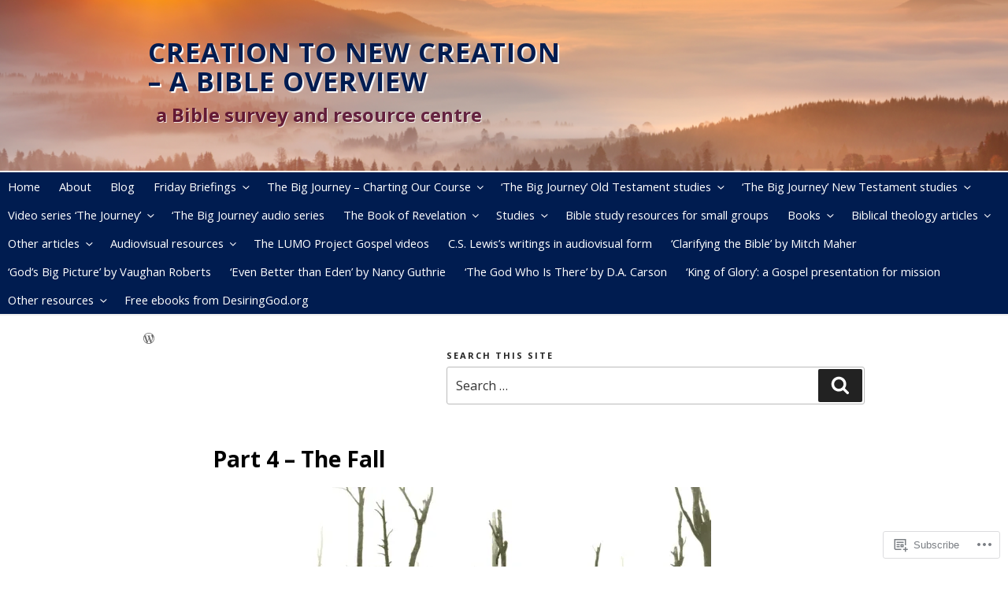

--- FILE ---
content_type: text/css;charset=utf-8
request_url: https://s0.wp.com/?custom-css=1&csblog=2d7Og&cscache=6&csrev=594
body_size: 783
content:
.embed-youtube{position:relative;height:0;padding-bottom:56.25%}.embed-youtube iframe{position:absolute;left:0;top:0;width:100%;height:100%}.custom-header-media:before{background:none}.site-title,.site-title a{font-family:"Open Sans";color:#001c50 !important;font-weight:900 !important;font-size:19px;letter-spacing:0;line-height:120%}@media screen and (min-width: 48em){.site-title,.site-title a{font-family:"Open Sans";color:#001c50 !important;font-weight:900 !important;font-size:34px;letter-spacing:1px;line-height:110%}}.site-title a{text-shadow:2px 2px 1px #fff !important}.site-description,.site-description a{font-family:"Open Sans" !important;color:#4d0026 !important;font-weight:600 !important;font-size:15px;line-height:200%}@media screen and (min-width: 48em){.site-description,.site-description a{font-family:"Open Sans" !important;color:#4d0026 !important;font-weight:600 !important;font-size:24px;line-height:200%}}.site-description,.site-description a{text-shadow:1.3px 1.3px .2px #fff !important}.site-description{padding-left:10px}.wf-active .site-title{max-width:290px;width:100%}@media screen and (min-width: 48em){.wf-active .site-title{max-width:540px;width:100%}}h2.entry-title,h1.entry-title,h1.page-title,h1.post-title{text-transform:none !important;font-size:18px !important;color:#000 !important;font-weight:900 !important;letter-spacing:0 !important;line-height:140%;margin-top:0;padding-bottom:0;margin-bottom:0;border-bottom:0}@media screen and (min-width: 480px){h2.entry-title,h1.entry-title,h1.page-title,h1.post-title{text-transform:none !important;font-size:28px !important;color:#000 !important;font-weight:600 !important;letter-spacing:0 !important;line-height:130%;padding-bottom:0;margin-bottom:0;border-bottom:0}}.navigation-top a{font-size:105% !important;font-weight:500}@media screen and (max-width: 767px){.navigation-top a{font-size:85% !important;font-weight:300}}.navigation-top .wrap{padding-top:0;padding-bottom:0}.navigation-top ul{background-color:#001c50}.navigation-top li{background-color:#001c50}.sub-menu li a{background-color:#233168}.navigation-top a{color:#fff !important}.navigation-top li a:hover{background-color:maroon}.navigation-top li a:hover{color:#fff !important}.navigation-top ul{border:0 !important}.icon{display:inline-block;fill:#fff;height:1em;position:relative;top:-.0625em;vertical-align:middle;width:1em}.main-navigation{clear:both;display:block;background-color:#001c50}.menu-toggle{color:#fff}.menu-toggle:focus{outline:none}.navigation-top .wrap{padding-right:0;padding-left:0;max-width:100%}.main-navigation a{padding:7px 10px}@media screen and (min-width: 48em){.main-navigation ul ul a{padding:4px 10px}}@media screen and (min-width: 48em){.main-navigation ul ul a{width:400px}}.main-navigation li{border-bottom:0}#main p a{color:blue;box-shadow:none;text-decoration:underline}.menubutton{color:#fff !important;display:inline-block;padding:7px 12px;font-size:92% !important;font-weight:500;border:0;text-transform:none;background-color:#001c50;box-shadow:none;text-decoration:none !important;width:100%;float:left}.entry-content .menubutton:hover{color:#fff;background-color:maroon;box-shadow:none}.site-content-contain{display:flex;flex-direction:column}.site-content{margin-top:-40px;order:2}@media screen and (min-width: 48em){.site-content{margin-top:-60px;order:2}}.site-footer{margin-top:0;margin-bottom:-40px;order:1}.site-info{position:absolute;top:10px}.widget-title{margin-top:15px !important;margin-bottom:1px !important}.site-footer .widget-area{padding-bottom:0;padding-top:0}@media screen and (min-width: 48em){.entry-header{margin-bottom:-5px !important}}.entry-content img.size-full{width:100%}.page-id-85821 .entry-title{display:none}.page-id-86046 .entry-title{display:none}.page-id-86246 .entry-title{display:none}